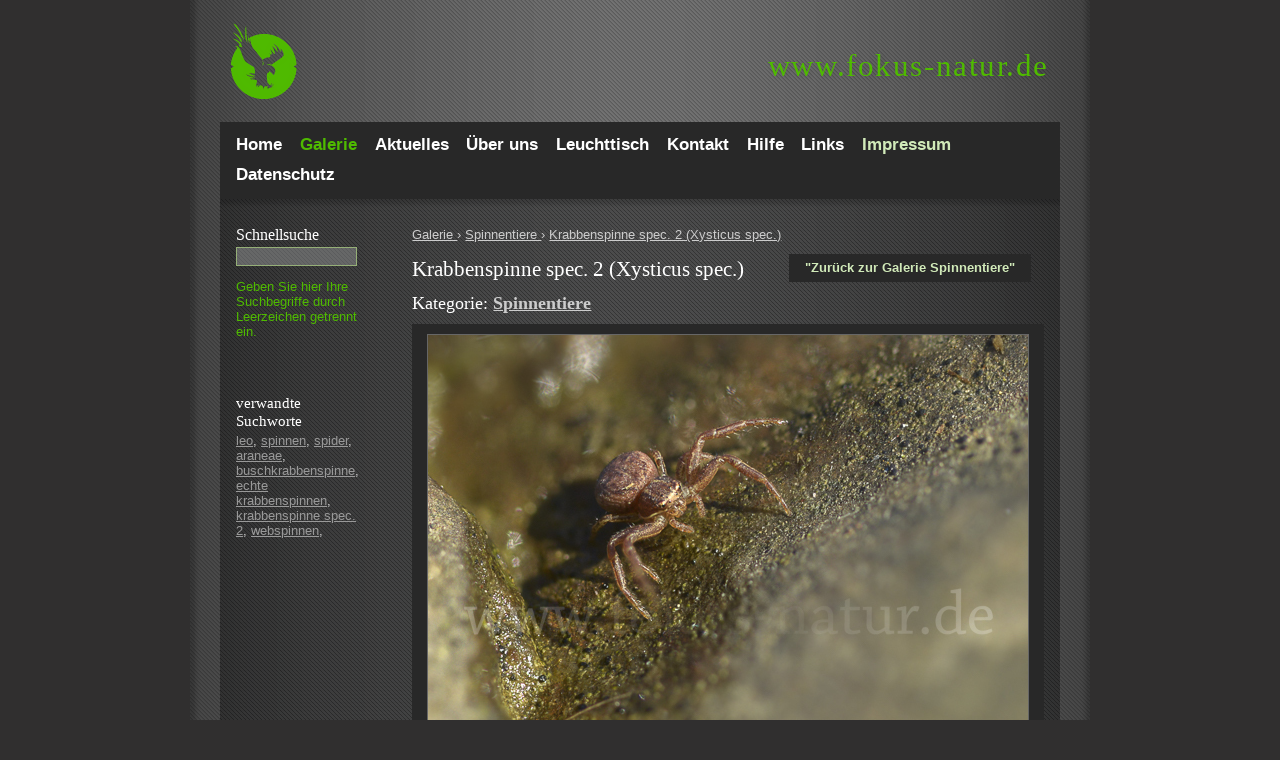

--- FILE ---
content_type: text/html; charset=utf-8
request_url: https://www.fokus-natur.de/bilder/spinnentiere/krabbenspinne_spec._2-xysticus_spec.-110768.html
body_size: 8194
content:
<!DOCTYPE html PUBLIC "-//W3C//DTD XHTML 1.0 Transitional//EN""http://www.w3.org/TR/xhtml1/DTD/xhtml1-transitional.dtd">
<html xmlns="http://www.w3.org/1999/xhtml">
<head>
    <meta http-equiv="Content-Type" content="text/html; charset=utf-8"/>
    <!-- Always force latest IE rendering engine or request Chrome Frame -->
    <meta content="IE=edge,chrome=1" http-equiv="X-UA-Compatible">
    <meta name="viewport" content="width=device-width, initial-scale=1">
    <title>Krabbenspinne spec. 2 (Xysticus spec.) aus Spinnentiere (36586s) - fokus-natur.de</title>
    <meta name="verify-v1" content="WV4zNx+pDQHLuhz4pLFXX6ZKZt5jZwTB0DwgdhhmMzs="/>
    <meta name="google-site-verification" content="vYpwm3ix0zdoL9aDaSh9lnF7QLjr45x6e34pJnWOg1I"/>

    <style type="text/css" media="screen"/>>
        html {
            background-color: #302f2f;
        }
        @media(max-width:480px){.hidden-small{display:none}.visible-small-block{display:block}.visible-small-inline{display:inline}}@media(min-width:481px){.hidden-medium{display:none}.visible-medium-block{display:block}.visible-medium-inline{display:inline}}@media(min-width:769px){.hidden-normal{display:none}.visible-normal-block{display:block}.visible-normal-inline{display:inline}}@media(min-width:840px){.hidden-big{display:none}.visible-big-block{display:block}.visible-big-inline{display:inline}}*{-moz-box-sizing:border-box;-webkit-box-sizing:border-box;box-sizing:border-box}html{background-color:#302f2f;background-image:url(/images/bg_main.png);background-position:center;background-repeat:repeat-y;font-size:13px}body{font-family:Arial,Helvetica,sans-serif;color:#ccc;margin:0;padding:0}h1,h2,h3,h4,h5,h6{padding:0;margin:0;margin-bottom:.2em;font-family:Georgia,"Times New Roman",Times,serif;font-weight:normal;color:#fff}h1{font-size:160%;margin-bottom:8px}h2{font-size:140%;margin-bottom:8px}label.search,span.tagline{padding:0;margin:0;margin-bottom:.2em;font-family:Georgia,"Times New Roman",Times,serif;font-weight:normal;color:#fff;font-size:120%}span.tagline{display:block}.main_wrap{max-width:840px;margin-left:auto;margin-right:auto}.cleardiv{clear:both}.left{float:left}.right{float:right}.header{height:122px}.header .url{margin-top:50px;margin-right:11px;float:right}.header .url a:link,.header .url a:visited,.header .url a:hover .header .url a:active{font-family:Georgia,"Times New Roman",Times,serif;font-size:2.4em;letter-spacing:.05em;color:#4fba00;text-shadow:2px 2px 5px rgba(0,0,0,0.1);line-height:1;text-decoration:none}.header .logo{background-image:url(/images/logo_fokus_natur_de_cutout.png);background-repeat:no-repeat;background-position:0 0;text-indent:-2000px;display:block;height:122px;width:140px;float:left}@media(max-width:480px){.header{height:auto}.header .logo{height:70px;width:50px;background-size:contain}.header .url{float:left;margin-top:27px}.header .url span{display:none}.header .url a:link,.header .url a:visited,.header .url a:hover .header .url a:active{font-size:1.8em}.header .menu-button{display:block;height:20px;width:20px;margin:27px 16px 23px 0;float:right;background-image:url(/images/menu-button.png);background-size:cover;cursor:pointer}}@media(min-width:481px){.header .url{display:block}.header .menu-button{display:none}}#menu{background-color:#282828;padding:8px 16px}#menu .close-button{display:none}#menu ul{list-style-type:none;margin:0;padding:0}.menulink,.menulinkactive{color:#fff;font-size:1.3em;line-height:1.8;font-weight:bold;text-decoration:none;padding:0;padding-right:2.2%}#menu .menulink.right,#menu .menulinkactive.right{float:left;color:#d1eab9}.menulinkactive,#menu .menulinkactive.right{color:#4fba00}#menu .menulink:hover,#menu .menulink.right:hover{color:#4fba00}@media(max-width:480px){#menu{display:none;position:fixed;top:0;left:0;right:0;bottom:0;background:rgba(17,17,17,0.8);padding:15%;padding-bottom:5%;z-index:21}#menu.is-visible{display:block}#menu .menulink,#menu .menulinkactive{font-size:36px;line-height:normal;float:none;background-image:none}#menu .close-button{display:block;width:20px;height:20px;position:absolute;top:25px;right:16px;background-image:url("/images/menu-close.png");background-size:contain;background-position:top right;background-repeat:no-repeat}}.main_wrap .content_box{background-image:url(/images/bg_content.gif);background-repeat:repeat-y;background-position:0 0}.content_gradient{background-image:url(/images/bg_content_gradient.gif);background-repeat:no-repeat;background-position:0 0;display:block;height:12px;clear:both}@media(max-width:480px){.content_gradient{display:none}}.sidebar{display:block;width:19%;padding:16px;margin-right:2%;float:left}.sidebar .details{margin-bottom:1em}#searchbox{border:1px solid #95af77;padding-left:3px;color:#333}#searchbox:focus{border:1px solid #4fba00;padding-left:3px;color:#ccc}.sidebar a{color:#999}.sidebar a:hover{color:#ccc}.sidebar #autocomplete{margin-bottom:1em}#autocomplete_choices{z-index:22}@media(max-width:480px){.sidebar{float:none;width:100%;background-color:rgba(255,255,255,0.1);margin-right:0}.sidebar label[for="autocomplete"]{width:auto;float:left;margin-right:4%;margin-bottom:0}.sidebar #autocomplete,.sidebar #lighttable_box .text{width:60%;margin-bottom:0;float:right}.sidebar .instructions,.sidebar .details{display:none}.sidebar #lighttable_box{margin-top:1em}.sidebar #lighttable_box h3{display:inline}}.error{color:#f60;display:block;margin:0 0 20px 0}label{margin-bottom:4px;width:120px;display:block;float:left}label.gallery-overview-label{margin-bottom:1em}.required_fields{color:#f60}form{margin-bottom:25px}form#form1 input,form#form1 textarea,form#kontaktform input,form#kontaktform textarea{width:56%}form#form1 .button,form#kontaktform .button{width:27.5%}form#form1 textarea,form#kontaktform textarea{height:10em}@media(max-width:480px){form{margin-bottom:0}}@media(min-width:769px){form#form1 input,form#kontaktform input{width:27.5%}}.form{background-image:url(/images/bg_form.gif);border:1px solid #95af77;padding-left:3px;color:#333;margin-bottom:4px}.form:focus{border:1px solid #4fba00;padding-left:3px;color:#ccc}.form_req_missed{background-image:url(/images/bg_form_miss.gif);border:1px solid #c38080;padding-left:3px;color:#fff;margin-bottom:4px}select,select option{background-image:url(/images/bg_form.gif)}.button{color:#ccc;background-image:url(/images/bg_button.gif);background-repeat:repeat-x;border:1px solid #000;padding:1px 4px}.content{width:79%;padding:16px}.content .topinfo{margin-right:2%}.content .topinfo .link,.content .topinfo .linkactive,.content .topinfo span{display:block;float:left;font-weight:bold;padding:5px 16px 5px 16px;text-decoration:none}.content .topinfo span{background-color:rgba(255,255,255,0.1);margin-right:1em}.content .topinfo .link{color:#d1eab9;background-color:#282828}.content .topinfo .linkactive{color:#fff;background-color:#2e2e2e;text-decoration:none}.content .topinfo .link:hover{color:#fff;background-color:#2e2e2e}@media(max-width:480px){.content{width:100%;float:none;padding:16px}.content .topinfo{width:100%;margin-bottom:1em}.content .topinfo.left,.content .topinfo.right{float:none}.content .topinfo .link,.content .topinfo .linkactive,.content .topinfo span{width:100%;margin-bottom:1em;padding:8px 16px 8px 16px}}.linkbasket{color:#f60 !important}.content{line-height:1.4}@media(max-width:480px){.content p{font-size:13px}}.content a,.content p a{color:#ccc}.content p a:hover{color:#333;background-color:#ccc}.content img{max-width:100%;height:auto}.content .img_box,.content .img_box_3{background-color:#282828;float:left;text-align:center;display:block;margin-bottom:20px;cursor:pointer}.content .img_box .img-container{height:auto}.content .img_box .img-title{height:4.8em;padding-top:.5em;padding-bottom:.5em;overflow:hidden}@media(max-width:480px){.content .img_box{width:100%;margin-right:0}.content .img_box .img-description{margin-bottom:1em}.content .img_box .img-shaddow{display:none}.content .img_box_3{width:100%;margin-right:0}.content .img_box_3 .img-description{margin-bottom:1em}.content .img_box_3 .img-shaddow{display:none}}@media(min-width:481px){.content .img_box{width:46%;margin-right:4%}.content .img_box:nth-child(2n){float:right;margin-right:0}.content .img_box_3{width:46%;margin-right:4%}.content .img_box_3:nth-child(2n){float:right;margin-right:0}}@media(min-width:769px){.content .img_box{width:23%;margin-right:2%}.content .img_box:nth-child(2n){float:left;margin-right:2%}.content .img_box_3{width:31%;margin-right:2%}.content .img_box_3:nth-child(2n){float:left;margin-right:2%}}.content .img_box_detail{background-color:#282828;float:left;text-align:center;display:block;margin-bottom:20px;margin-right:auto;margin-left:auto}.img-container-detail{padding:10px}.img-container-detail p{text-align:left}.img-container-detail p.middle{text-align:left;padding-left:100px;width:400px}.img-container{padding:10px;height:140px}.img-container img{width:100%}@media(max-width:480px){.img-container-detail img{max-width:none;width:100%;height:auto}}.img-container-detail img{border:1px solid #666}.img-container a{color:#ccc;text-decoration:none}.img-description{min-height:20px;padding:3px 13px 25px 13px}.img-description a{color:#ccc}.img-description a:hover{color:#fff}.img-shaddow{height:11px;background-image:url(/images/bg_img_bottom.gif);background-repeat:repeat-x}.zoomlink{text-indent:-4000px;display:block;height:14px;width:14px;background-image:url(/images/icon_zoom.gif);background-repeat:no-repeat;padding-right:26px}.zoomlink:hover{background-image:url(/images/icon_zoom_active.gif)}.basketlink{text-indent:-4000px;display:block;height:14px;width:14px;background-image:url(/images/icon_basket.gif);background-repeat:no-repeat;padding-right:2px}.basketlink:hover{background-image:url(/images/icon_basket_active.gif)}.outofbasketlink{text-indent:-4000px;display:block;height:14px;width:14px;background-image:url(/images/icon_outofbasket.gif);background-repeat:no-repeat;padding-right:2px}.outofbasketlink:hover{background-image:url(/images/icon_outofbasket_active.gif)}.paging-bottom{text-align:center;font-size:90%;clear:both;line-height:2}.paging-bottom-detail{text-align:center;font-size:90%;margin:0 22px 20px 0;clear:both}.paging-bottom .link,.paging-bottom-detail .link{text-decoration:none;color:#666;padding:1px 4px;background-color:#282828}.paging-bottom .link:hover,.paging-bottom-detail .link:hover{color:#fff;background-color:#2e2e2e}.paging-bottom .linkactive{text-decoration:none;color:#fff;padding:1px 4px;background-color:#2e2e2e}@media(max-width:480px){.paging-bottom{font-size:1.4em}.paging-bottom .link,.paging-bottom .linkactive{padding:2px 5px}}.footer{width:100%;display:block;clear:both;margin:10px 0 20px 0;text-align:center;font-size:90%}.footer a{color:#ccc}.footer a:hover{color:#fff}.footer.banner{display:none}@media(min-width:840px){.footer.banner{display:block}}.tagcloud{float:left}.tagcloud a{color:#999;text-decoration:none;padding:.1em;line-height:1.2em;vertical-align:middle}.tagcloud a:hover{background-color:#ccc;color:#333}.tagcloud td a:hover{background-color:#ccc;color:#333}.tagcloud .linkactive{background-color:#ccc;color:#333}.width_wrap{width:147px;display:block}#autocomplete{width:95%}div.autocomplete{position:absolute;width:250px;background-color:#dedede;border:0 solid #95af77;margin:0;padding:0}div.autocomplete ul{list-style-type:none;margin:0;padding:0}div.autocomplete ul li.selected{background-color:#4fba00;color:white}div.autocomplete ul li{list-style-type:none;display:block;margin:0;padding:2px;color:#666;cursor:pointer}.widget-area ul{list-style:none outside none;margin-left:0;padding-left:0}.widget-area ul li{padding-bottom:10px}.widget-area ul ul{list-style:square outside none;margin-left:1.3em}#startgrid{width:97%}#startgrid .intro{position:absolute;z-index:20;padding:2em}#startgrid h1{color:#4fba00;text-shadow:2px 2px 5px rgba(0,0,0,0.5);font-size:2.8em}@media(max-width:480px){#startgrid{width:100%}#startgrid .intro{padding:1em}}.startgriditem{width:100%;margin-bottom:1em}.startgriditem img{width:100%;height:auto}.linkmap-list{overflow:hidden;margin-top:15px;margin-bottom:35px}@media(min-width:992px){.linkmap-list__item{width:33%}}@media(min-width:768px){.linkmap-list__item{float:left;width:50%}.linkmap-list__item{width:100%;padding:0 20px 0 0}}.glossar-char{font-size:22px;line-height:26px;padding:0 3px;font-weight:600;cursor:pointer;display:inline-block}.glossar-list__charakter{display:block;width:35px;height:35px;border-radius:3px;color:#4fba00;line-height:35px;text-align:center}.linkmap-list__item-name--last span{color:#b5b4b3}.linkmap-list__item:hover{color:#4fba00}.linkmap-list__item:hover .linkmap-list__item-name span{color:#4fba00}.wp-block-image figcaption{color:#97a4b3}    </style>
    <meta name="keywords" content="leo, spinnen, spider, araneae, buschkrabbenspinne, echte_krabbenspinnen, krabbenspinne_spec._2, webspinnen, xysticus_spec." />
<meta name="description" content="Bild Krabbenspinne spec. 2 (Xysticus spec.) der Kategorie 'Spinnentiere' mit der Bild-Nummer: '36586s'" />
<meta property="og:type"        content="website" />
<meta property="og:url"         content="http://www.fokus-natur.de/bilder/spinnentiere/krabbenspinne_spec._2-xysticus_spec.-110768.html" />
<meta property="og:title"       content="Krabbenspinne spec. 2 (Xysticus spec.) aus Spinnentiere (36586s)" />
<meta property="og:image"       content="/Image/krabbenspinne_spec._2-xysticus_spec.-110768.jpg" />
<meta property="og:image:type" content="image/jpeg" />
<meta property="og:description" content="Bild Krabbenspinne spec. 2 (Xysticus spec.) der Kategorie 'Spinnentiere' mit der Bild-Nummer: '36586s'" />
    <meta name="robots" content="index,follow" />

            
</head>
<body>
<div class="main_wrap">
    <div class="header" itemscope itemtype="http://schema.org/WebSite">
        <a href="http://www.fokus-natur.de/Home/" itemprop="url">
            <div class="logo">Logo</div>
        </a>

        <div class="url" itemprop="name">
            <a href="http://www.fokus-natur.de/Home/" title="Zur Fokus-Natur Startseite">
                <span>www.</span>fokus-natur.de
            </a>
        </div>
        <div class="menu-button"></div>
        <div class="cleardiv"></div>
    </div>

    <!-- Menu Starts Here -->
    <nav role="navigation" id="menu" itemscope itemtype="http://schema.org/SiteNavigationElement">
        <div class="close-button"></div>
        <ul>
                            <li>
                    <a itemprop="url" href="/Home/"
                       class="menulink left">

                        <span itemprop="name">
                            Home                        </span>

                    </a>
                </li>
                            <li>
                    <a itemprop="url" href="/bilder/"
                       class="menulinkactive left">

                        <span itemprop="name">
                            Galerie                        </span>

                    </a>
                </li>
                            <li>
                    <a itemprop="url" href="/Aktuelles/"
                       class="menulink left">

                        <span itemprop="name">
                            Aktuelles                        </span>

                    </a>
                </li>
                            <li>
                    <a itemprop="url" href="/Portfolio/"
                       class="menulink left">

                        <span itemprop="name">
                            Über uns                        </span>

                    </a>
                </li>
                            <li>
                    <a itemprop="url" href="/Bildbestellung/"
                       class="menulink left">

                        <span itemprop="name">
                            Leuchttisch                        </span>

                    </a>
                </li>
                            <li>
                    <a itemprop="url" href="/Kontakt/"
                       class="menulink left">

                        <span itemprop="name">
                            Kontakt                        </span>

                    </a>
                </li>
                            <li>
                    <a itemprop="url" href="/Hilfe/"
                       class="menulink left">

                        <span itemprop="name">
                            Hilfe                        </span>

                    </a>
                </li>
                            <li>
                    <a itemprop="url" href="/Links/"
                       class="menulink left">

                        <span itemprop="name">
                            Links                        </span>

                    </a>
                </li>
                            <li>
                    <a itemprop="url" href="/Impressum/"
                       class="menulink right">

                        <span itemprop="name">
                            Impressum                        </span>

                    </a>
                </li>
                            <li>
                    <a itemprop="url" href="/Datenschutz/"
                       class="menulink left">

                        <span itemprop="name">
                            Datenschutz                        </span>

                    </a>
                </li>
                    </ul>
                <div class="cleardiv"></div>
    </nav>
    <!-- Menu Ends Here -->

    <div class="content_box">
        <div class="content_gradient"></div>

        <!-- Leftcol Starts Here -->
        <div class="sidebar">
            <label for="autocomplete" class="search">Schnell&shy;suche</label>

            <form id="searchform" name="searchform" action="/suche/?tags=" method="post"
                  onsubmit="searchAction();">
                <input type="text" class="form" autocomplete="off" id="autocomplete"
                       value="" name="autocomplete_parameter"/>
                <span id="indicator1" style="display: none">
                    <img src="/images/indicator.gif" alt="Suche..."/>
                </span>
                <span class="instructions" style="color:#4fba00">Geben Sie hier Ihre Such&shy;begriffe durch Leer&shy;zeichen getrennt ein.</span>                <div class="width_wrap">
                    <div id="autocomplete_choices" class="autocomplete"></div>
                </div>
                <div class="cleardiv"></div>
            </form>

                            <div class="details">
                                        
                    <br/>
                                            <br/>
                        <h3>verwandte Suchworte </h3>
                        <a href="/suche/?tags=leo">leo</a>, <a href="/suche/?tags=spinnen">spinnen</a>, <a href="/suche/?tags=spider">spider</a>, <a href="/suche/?tags=araneae">araneae</a>, <a href="/suche/?tags=buschkrabbenspinne">buschkrabbenspinne</a>, <a href="/suche/?tags=echte_krabbenspinnen">echte krabbenspinnen</a>, <a href="/suche/?tags=krabbenspinne_spec._2">krabbenspinne spec. 2</a>, <a href="/suche/?tags=webspinnen">webspinnen</a>,                         <br/>
                                    </div>
                <div id="lighttable_box" style="display:none">
                    <h3>Leuchttisch</h3>
                    <div class="text">
                        Es <span
                            id="lighttable_count"></span> auf Ihrem Leuchttisch.
                        <br class="hidden-small" />
                        <a href="/gallery/basket/" rel="noindex">Inhalt ansehen!</a>
                    </div>
                    <div class="cleardiv"></div>
                </div>
            
        </div>
        <!-- Leftcol Ends Here -->
        <!-- Content Starts Here -->
        <div class="content right" role="main">
                        <div xmlns:v="http://rdf.data-vocabulary.org/#" style="margin-bottom: 10px">
   <span typeof="v:Breadcrumb">
     <a href="/bilder/" rel="v:url" property="v:title">

         Galerie     </a> ›   </span>
   <span typeof="v:Breadcrumb">
     <a href="/bilder/spinnentiere/" rel="v:url" property="v:title">

         Spinnentiere     </a> ›   </span>
   <span typeof="v:Breadcrumb">
     <a href="/bilder/spinnentiere/krabbenspinne_spec._2-xysticus_spec.-110768.html" rel="v:url" property="v:title">

         Krabbenspinne spec. 2 (Xysticus spec.)     </a>    </span>
</div><div class="topinfo right">
	<a href="/bilder/spinnentiere/" class="link">"Zur&uuml;ck zur Galerie Spinnentiere"</a>
	<div class="cleardiv"></div>
</div>

<div itemscope itemtype="http://schema.org/ImageObject">
<h1 itemprop="name">Krabbenspinne spec. 2 (Xysticus spec.)</h1>
<h2>Kategorie: <a href="/bilder/spinnentiere/" title='Übersichtseite für die Kategorie "Spinnentiere"'><strong>Spinnentiere</strong></a></h2>
		  <div class="img_box_detail">
		  	<div class="img-container-detail"><img src="/Image/krabbenspinne_spec._2-xysticus_spec.-110768.jpg" alt="Krabbenspinne spec. 2 (Xysticus spec.)" itemprop="contentUrl" />


                <p>
                                    Von <span itemprop="author">Frank Leo</span><br/>
                                    Hinzugefügt am:
                    <meta itemprop="datePublished" content="2022-03-19">19.03.2022                    </p>
                <p>
                    weitere Stichworte: <span itemprop="keywords">Araneae, Buschkrabbenspinne, Echte krabbenspinnen, Krabbenspinne spec. 2, Spider, Spinnen, Webspinnen, Xysticus spec.</span>
                </p>

                        <p>Bild-Nummer: <span itemprop="alternateName">36586s</span></p>
                        </div>
			<div class="img-description">
				<a href="javascript:setMarker('110768', 'llink110768');" class="basketlink left" onFocus="blur();" id="llink110768" title="Zum Leuchttisch hinzuf&uuml;gen!">
					Zum Leuchttisch hinzuf&uuml;gen!
				</a>
				<div id="inlighttable" style="display:none">
					<span class="right">
						Dieses Bild befindet sich auf Ihrem Leuchttisch.
					</span>
					<div class="cleardiv"></div>
				</div>
			</div>
			<div class="img-shaddow"></div>
			<div class="cleardiv"></div>

		  </div>
		  
		  <div class="paging-bottom-detail">
		  <a href="/bilder/spinnentiere/gerandete_wasserspinne-dolomedes_plantarius-110779.html" class="link" title="Zur&uuml;ck">zur&uuml;ck</a>&nbsp;&nbsp;&nbsp;												Ergebnis 21 von 239						&nbsp;&nbsp;&nbsp;<a href="/bilder/spinnentiere/krabbenspinne_spec._2-xysticus_spec.-110767.html" class="link" title="Weiter">weiter</a>
		  </div>
</div>
		  <div class="cleardiv"></div>            <div class="cleardiv"></div>
        </div>
        <!-- Content Ends Here -->

        <div class="cleardiv"></div>
    </div>
    <div class="cleardiv"></div>
</div>

<div class="footer">
    <a href="/bilderverzeichnis" title="Bilderverzeichnis"><h4>Bilderverzeichnis</h4></a> 
    <a href="/Impressum/" title="Impressum"><h4>Impressum</h4></a> <a href="/Datenschutz/" title="Datenschutz"><h4>Datenschutz</h4></a>
</div>


<div class="footer copyright">&copy; 2007 - 2026 &middot; fokus-natur.de, Alle Rechte vorbehalten.
</div>

<!-- START: JavaScript that can be loaded delayed -->
<script type="text/javascript" src="/jquery/jquery.1.4.2.min.js" defer onload="afterJQueryLoad()"></script>
<script type="text/javascript" defer>
    /*<![CDATA[*/
    <!--
        function afterJQueryLoad() {
            jQuery.noConflict();
        }
    // -->
    /*]]>*/
</script>
<script type="text/javascript" src="/jquery/scripts.min.js" defer></script>
<script src="/scriptaculous/prototype.min.js" type="text/javascript"></script>
<script src="/scriptaculous/scriptaculous.min.js" type="text/javascript"></script>
<script src="/scriptaculous/effects.min.js" type="text/javascript"></script>
<script src="/scriptaculous/controls.min.js" type="text/javascript"></script>
<script type="text/javascript" src="/lightboxde/js/lightbox.min.js"></script>
<script type="text/javascript" language="javascript">

    function init() {

        if ($('autocomplete') !== null)
            new Ajax.Autocompleter("autocomplete", "autocomplete_choices", "/ajax.php", {
                paramName: "taglookup",
                minChars: 1,
                indicator: 'indicator1',
                updateElement: setInputField
            });
    }

    function setInputField(li) {
        var s = document.getElementById('autocomplete');
        s.value = li.id;
        searchAction();
    }


    Event.observe(window, 'load', init, false);

    function searchAction() {
        var search = document.getElementById('autocomplete');

        var value = "" + search.value;

        if (value.length > 0) {
            var Woerter = value.split(" ");
            var i;
            for (i = 0; i < Woerter.length; i++) {
                if (Woerter[i] != " " && Woerter[i] != "") {
                    Woerter[i] = Woerter[i].replace('-', '|');
                    document.searchform.action = document.searchform.action + ',' + encodeURI(Woerter[i]);
                }
            }

            document.searchform.submit();
        }
    }

    function setMarker(fid, htmlid) {

        //var content = encodeURI($F('tedit_edit'));
        //dn = encodeURI(dn);

        //$('tedit_editor').innerHTML = "Saving...";

        var success = function (resp) {
            setMarker_complete(resp, htmlid)
        };
        var failure = function (resp) {
            setMarker_failed(resp)
        };
        var pars = 'id=' + fid + '&action=lighttable';

        var ajax = new Ajax.Request('/ajax.php', {
            method: 'post',
            postBody: pars,
            onSuccess: success,
            onFailure: failure
        });
    }

    function removeMarker(id) {

    }

    function setMarker_complete(resp, htmlid) {
        if (resp.responseText == '0') {
            // korb
            if (document.getElementById('img_box_' + htmlid)) {
                document.getElementById('img_box_' + htmlid).style.display = 'none';
            }
            if (document.getElementById('emptylighttable')) {
                document.getElementById('emptylighttable').style.display = 'block';
                document.getElementById('clearall').style.display = 'none';
            }
            document.getElementById('lighttable_box').style.display = 'none';
        } else {
            document.getElementById('lighttable_box').style.display = 'block';
            if (resp.responseText == '1') {
                document.getElementById('lighttable_count').innerHTML = 'befindet sich ' + resp.responseText + ' Bild';
            } else {
                document.getElementById('lighttable_count').innerHTML = 'befinden sich ' + resp.responseText + ' Bilder';
            }
        }
        // raus aus korb
        if (document.getElementById(htmlid).className == 'outofbasketlink left') {
            document.getElementById(htmlid).className = 'basketlink left';
            document.getElementById(htmlid).innerHTML = 'Bild zum Leuchttisch hinzufügen';
            document.getElementById(htmlid).title = 'Bild zum Leuchttisch hinzufügen';
            // detailansicht
            if (document.getElementById('inlighttable')) {
                document.getElementById('inlighttable').style.display = 'none';
            }
            // korb
            if (document.getElementById('img_box_' + htmlid)) {
                document.getElementById('img_box_' + htmlid).style.display = 'none';
            }
        } else { // rein in korb
            document.getElementById(htmlid).className = 'outofbasketlink left';
            document.getElementById(htmlid).innerHTML = 'Bild vom Leuchttisch entfernen';
            document.getElementById(htmlid).title = 'Bild vom Leuchttisch entfernen';
            // detailansicht
            if (document.getElementById('inlighttable')) {
                document.getElementById('inlighttable').style.display = 'block';
            }
        }
    }

    function setMarker_failed(resp) {
        alert("Saving failed.");
    }

</script>
<!-- END: JavaScript that can be loaded delayed -->

<!-- Start Cookie Plugin -->
<script type="text/javascript">
  window.cookieconsent_options = {
  message: 'Diese Website nutzt Cookies, um bestmögliche Funktionalität bieten zu können.',
  dismiss: 'Ok, verstanden',
  learnMore: 'Mehr Infos',
  link: 'https://www.fokus-natur.de/datenschutz',
  theme: 'dark-top'
 };
</script>
<script type="text/javascript" src="/cookie-hinweis/script-v2.js"></script>
<!-- Ende Cookie Plugin -->

<!-- START: Analytics -->
    <script>
    window.ga=window.ga||function(){(ga.q=ga.q||[]).push(arguments)};ga.l=+new Date;
    ga('create', 'UA-230835-5', 'auto');
    ga('set', 'anonymizeIp', true);
    ga('send', 'pageview');
</script>
<script async src='https://www.google-analytics.com/analytics.js'></script>
<script type="text/javascript">
    var pkBaseURL = "https://mogic.de/piwik/";
    document.write(unescape("%3Cscript src='" + pkBaseURL + "piwik.js' type='text/javascript'%3E%3C/script%3E"));
</script>
<script type="text/javascript">
    try {
        var piwikTracker = Piwik.getTracker(pkBaseURL + "piwik.php", 12);
        piwikTracker.trackPageView();
        piwikTracker.enableLinkTracking();
    } catch (err) {
    }
</script>
<noscript><p><img src="https://mogic.de/piwik/piwik.php?idsite=12" style="border:0" alt=""/></p></noscript><!-- END: Analytics -->

</body>
</html>
<link rel="stylesheet" href="/lightboxde/css/lightbox.min.css" type="text/css"
      media="screen"/>
